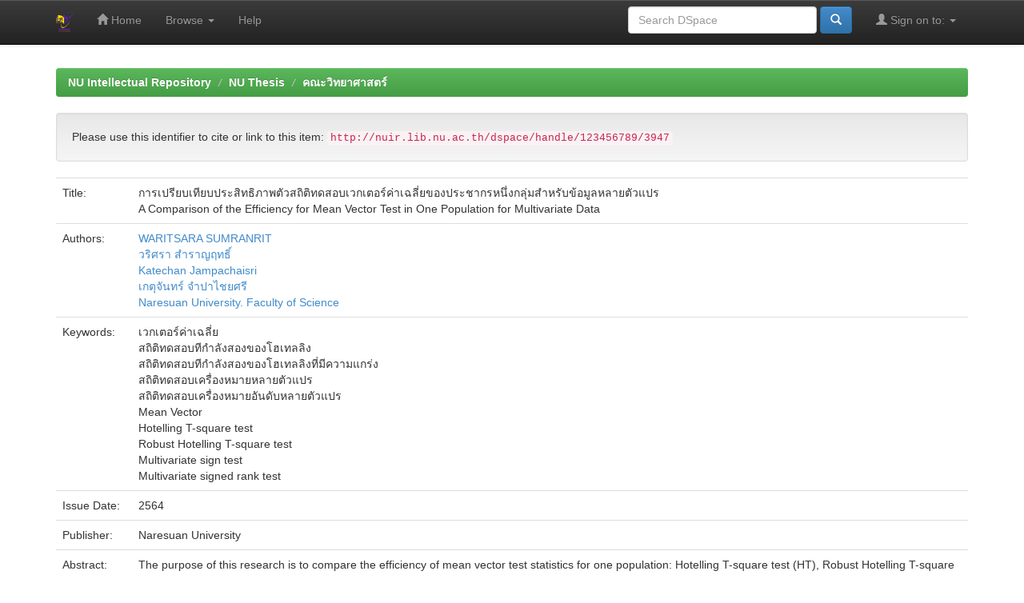

--- FILE ---
content_type: text/html;charset=UTF-8
request_url: https://nuir.lib.nu.ac.th/dspace/handle/123456789/3947
body_size: 6758
content:


















<!DOCTYPE html>
<html>
    <head>
        <title>NU Intellectual Repository: การเปรียบเทียบประสิทธิภาพตัวสถิติทดสอบเวกเตอร์ค่าเฉลี่ยของประชากรหนึ่งกลุ่มสำหรับข้อมูลหลายตัวแปร</title>
        <meta http-equiv="Content-Type" content="text/html; charset=UTF-8" />
        <meta name="Generator" content="DSpace 4.2" />
        <meta name="viewport" content="width=device-width, initial-scale=1.0">
        <link rel="shortcut icon" href="/dspace/favicon.ico" type="image/x-icon"/>
	    <link rel="stylesheet" href="/dspace/static/css/jquery-ui-1.10.3.custom/redmond/jquery-ui-1.10.3.custom.css" type="text/css" />
	    <link rel="stylesheet" href="/dspace/static/css/bootstrap/bootstrap.min.css" type="text/css" />
	    <link rel="stylesheet" href="/dspace/static/css/bootstrap/bootstrap-theme.min.css" type="text/css" />
	    <link rel="stylesheet" href="/dspace/static/css/bootstrap/dspace-theme.css" type="text/css" />

        <link rel="search" type="application/opensearchdescription+xml" href="/dspace/open-search/description.xml" title="DSpace"/>


<link rel="schema.DCTERMS" href="http://purl.org/dc/terms/" />
<link rel="schema.DC" href="http://purl.org/dc/elements/1.1/" />
<meta name="DC.contributor" content="WARITSARA SUMRANRIT" xml:lang="en" />
<meta name="DC.contributor" content="วริศรา สำราญฤทธิ์" xml:lang="th" />
<meta name="DC.contributor" content="Katechan Jampachaisri" xml:lang="en" />
<meta name="DC.contributor" content="เกตุจันทร์ จำปาไชยศรี" xml:lang="th" />
<meta name="DC.contributor" content="Naresuan University. Faculty of Science" xml:lang="en" />
<meta name="DCTERMS.dateAccepted" content="2021-11-11T06:29:09Z" scheme="DCTERMS.W3CDTF" />
<meta name="DCTERMS.available" content="2021-11-11T06:29:09Z" scheme="DCTERMS.W3CDTF" />
<meta name="DCTERMS.issued" content="2564" xml:lang="en_US" scheme="DCTERMS.W3CDTF" />
<meta name="DC.identifier" content="http://nuir.lib.nu.ac.th/dspace/handle/123456789/3947" scheme="DCTERMS.URI" />
<meta name="DC.description" content="Master of Science (M.S.)" xml:lang="en" />
<meta name="DC.description" content="วิทยาศาสตรมหาบัณฑิต (วท.ม.)" xml:lang="th" />
<meta name="DCTERMS.abstract" content="The purpose of this research is to compare the efficiency of mean vector test statistics for one population: Hotelling T-square test (HT), Robust Hotelling T-square test (RH) Multivariate sign test (S) and Multivariate signed-rank test (SR) in multivariate normal, multivariate t and multivariate log-normal distributed data. The performance of test statistics is compared using the capability to control probability of type I error and power of the test. The study consists of 2 and 4 variables, three levels of sample size: 20, 30 and 50, three levels of correlation coefficient: 0.2, 0.5 and 0.8 and two levels of significance level: 0.01 and 0.05. Data are simulated and repeated 1,000 times in each situation. When considering power of the test, the result reveals that HT yields the highest power of the test in most cases for multivariate normal distribution. In multivariate t- distribution, S and SR yield the highest power of the test in most cases with 2 variables whereas RH and HT respectively yield the highest power of the test for small and moderate sample sizes in most cases with 4 variables. In multivariate log-normal distribution, S and SR mostly yield the highest power of the test." xml:lang="en" />
<meta name="DCTERMS.abstract" content="การวิจัยนี้มีวัตถุประสงค์เพื่อเปรียบเทียบประสิทธิภาพตัวสถิติทดสอบเวกเตอร์ค่าเฉลี่ยของประชากรหนึ่งกลุ่ม ได้แก่ สถิติทดสอบทีกำลังสองของโฮเทลลิง (HT) สถิติทดสอบทีกำลังสองของโฮเทลลิงที่มีความแกร่ง (RH) สถิติทดสอบเครื่องหมายหลายตัวแปร (S) และสถิติทดสอบเครื่องหมายอันดับหลายตัวแปร (SR) เมื่อข้อมูลมีการแจกแจงแบบปรกติหลายตัวแปร การแจกแจงแบบทีหลายตัวแปร และการแจกแจงแบบล็อกนอร์มัลหลายตัวแปร กำหนดจำนวนตัวแปร 2 และ 4 ตัว ขนาดตัวอย่าง 20, 30 และ 50 สัมประสิทธิ์สหสัมพันธ์ระหว่างตัวแปร 0.2, 0.5 และ 0.8 ระดับนัยสำคัญ 0.01 และ 0.05 ทำการจำลองข้อมูลโดยทำซ้ำ 1,000 รอบในแต่ละสถานการณ์ เมื่อพิจารณากำลังการทดสอบ ผลการวิจัยพบว่า กรณีข้อมูลมีการแจกแจงแบบปรกติหลายตัวแปร HT มีกำลังการทดสอบสูงสุดเป็นส่วนใหญ่ กรณีข้อมูลมีการแจกแจงแบบทีหลายตัวแปร เมื่อมีตัวแปร 2 ตัว S และ SR มีกำลังการทดสอบสูงสุดเป็นส่วนใหญ่ แต่เมื่อมีตัวแปร 4 ตัว RH และ HT มีกำลังการทดสอบสูงสุดเป็นส่วนใหญ่เมื่อตัวอย่างมีขนาดเล็กและปานกลางตามลำดับ กรณีข้อมูลมีการแจกแจงแบบล็อกนอร์มัลหลายตัวแปร S และ SR  มีกำลังการทดสอบสูงสุดเป็นส่วนใหญ่" xml:lang="th" />
<meta name="DC.language" content="th" xml:lang="en_US" scheme="DCTERMS.RFC1766" />
<meta name="DC.publisher" content="Naresuan University" xml:lang="en_US" />
<meta name="DC.relation" content="Naresuan University" xml:lang="en_US" />
<meta name="DC.subject" content="เวกเตอร์ค่าเฉลี่ย" xml:lang="th" />
<meta name="DC.subject" content="สถิติทดสอบทีกำลังสองของโฮเทลลิง" xml:lang="th" />
<meta name="DC.subject" content="สถิติทดสอบทีกำลังสองของโฮเทลลิงที่มีความแกร่ง" xml:lang="th" />
<meta name="DC.subject" content="สถิติทดสอบเครื่องหมายหลายตัวแปร" xml:lang="th" />
<meta name="DC.subject" content="สถิติทดสอบเครื่องหมายอันดับหลายตัวแปร" xml:lang="th" />
<meta name="DC.subject" content="Mean Vector" xml:lang="en" />
<meta name="DC.subject" content="Hotelling T-square test" xml:lang="en" />
<meta name="DC.subject" content="Robust Hotelling T-square test" xml:lang="en" />
<meta name="DC.subject" content="Multivariate sign test" xml:lang="en" />
<meta name="DC.subject" content="Multivariate signed rank test" xml:lang="en" />
<meta name="DC.subject" content="Mathematics" xml:lang="en" />
<meta name="DC.title" content="การเปรียบเทียบประสิทธิภาพตัวสถิติทดสอบเวกเตอร์ค่าเฉลี่ยของประชากรหนึ่งกลุ่มสำหรับข้อมูลหลายตัวแปร" xml:lang="th" />
<meta name="DC.title" content="A Comparison of the Efficiency for Mean Vector Test in One Population for Multivariate Data" xml:lang="en" />
<meta name="DC.type" content="Thesis" xml:lang="en" />
<meta name="DC.type" content="วิทยานิพนธ์" xml:lang="th" />

<meta name="citation_language" content="th" />
<meta name="citation_dissertation_institution" content="Naresuan University" />
<meta name="citation_title" content="การเปรียบเทียบประสิทธิภาพตัวสถิติทดสอบเวกเตอร์ค่าเฉลี่ยของประชากรหนึ่งกลุ่มสำหรับข้อมูลหลายตัวแปร" />
<meta name="citation_pdf_url" content="http://nuir.lib.nu.ac.th/dspace/bitstream/123456789/3947/3/62062648.pdf" />
<meta name="citation_keywords" content="เวกเตอร์ค่าเฉลี่ย; สถิติทดสอบทีกำลังสองของโฮเทลลิง; สถิติทดสอบทีกำลังสองของโฮเทลลิงที่มีความแกร่ง; สถิติทดสอบเครื่องหมายหลายตัวแปร; สถิติทดสอบเครื่องหมายอันดับหลายตัวแปร; Mean Vector; Hotelling T-square test; Robust Hotelling T-square test; Multivariate sign test; Multivariate signed rank test; Thesis; วิทยานิพนธ์" />
<meta name="citation_dissertation_name" content="การเปรียบเทียบประสิทธิภาพตัวสถิติทดสอบเวกเตอร์ค่าเฉลี่ยของประชากรหนึ่งกลุ่มสำหรับข้อมูลหลายตัวแปร" />
<meta name="citation_abstract_html_url" content="http://nuir.lib.nu.ac.th/dspace/handle/123456789/3947" />
<meta name="citation_date" content="2564" />


        
	<script type='text/javascript' src="/dspace/static/js/jquery/jquery-1.10.2.min.js"></script>
	<script type='text/javascript' src='/dspace/static/js/jquery/jquery-ui-1.10.3.custom.min.js'></script>
	<script type='text/javascript' src='/dspace/static/js/bootstrap/bootstrap.min.js'></script>
	<script type='text/javascript' src='/dspace/static/js/holder.js'></script>
	<script type="text/javascript" src="/dspace/utils.js"></script>
    <script type="text/javascript" src="/dspace/static/js/choice-support.js"> </script>

    
    
        <script type="text/javascript">
            var _gaq = _gaq || [];
            _gaq.push(['_setAccount', 'UA-69286960-1']);
            _gaq.push(['_trackPageview']);

            (function() {
                var ga = document.createElement('script'); ga.type = 'text/javascript'; ga.async = true;
                ga.src = ('https:' == document.location.protocol ? 'https://ssl' : 'http://www') + '.google-analytics.com/ga.js';
                var s = document.getElementsByTagName('script')[0]; s.parentNode.insertBefore(ga, s);
            })();
        </script>
    
    

<!-- HTML5 shim and Respond.js IE8 support of HTML5 elements and media queries -->
<!--[if lt IE 9]>
  <script src="/dspace/static/js/html5shiv.js"></script>
  <script src="/dspace/static/js/respond.min.js"></script>
<![endif]-->
    </head>

    
    
    <body class="undernavigation">
<a class="sr-only" href="#content">Skip navigation</a>
<header class="navbar navbar-inverse navbar-fixed-top">    
    
            <div class="container">
                























       <div class="navbar-header">
         <button type="button" class="navbar-toggle" data-toggle="collapse" data-target=".navbar-collapse">
           <span class="icon-bar"></span>
           <span class="icon-bar"></span>
           <span class="icon-bar"></span>
         </button>
         <a class="navbar-brand" href="/dspace/"><img height="25px" src="/dspace/image/dspace-logo-only.png" /></a>
       </div>
       <nav class="collapse navbar-collapse bs-navbar-collapse" role="navigation">
         <ul class="nav navbar-nav">
           <li class=""><a href="/dspace/"><span class="glyphicon glyphicon-home"></span> Home</a></li>
                
           <li class="dropdown">
             <a href="#" class="dropdown-toggle" data-toggle="dropdown">Browse <b class="caret"></b></a>
             <ul class="dropdown-menu">
               <li><a href="/dspace/community-list">Communities<br/>&amp;&nbsp;Collections</a></li>
				<li class="divider"></li>
				<li class="dropdown-header">Browse Items by:</li>
				
				
				
				      			<li><a href="/dspace/browse?type=dateissued">Issue Date</a></li>
					
				      			<li><a href="/dspace/browse?type=author">Author</a></li>
					
				      			<li><a href="/dspace/browse?type=title">Title</a></li>
					
				      			<li><a href="/dspace/browse?type=subject">Subject</a></li>
					
				    
				

            </ul>
          </li>
          <li class=""><script type="text/javascript">
<!-- Javascript starts here
document.write('<a href="#" onClick="var popupwin = window.open(\'/dspace/help/index.html\',\'dspacepopup\',\'height=600,width=550,resizable,scrollbars\');popupwin.focus();return false;">Help<\/a>');
// -->
</script><noscript><a href="/dspace/help/index.html" target="dspacepopup">Help</a></noscript></li>
       </ul>
       <div class="nav navbar-nav navbar-right">
		<ul class="nav navbar-nav navbar-right">
         <li class="dropdown">
         
             <a href="#" class="dropdown-toggle" data-toggle="dropdown"><span class="glyphicon glyphicon-user"></span> Sign on to: <b class="caret"></b></a>
	             
             <ul class="dropdown-menu">
               <li><a href="/dspace/mydspace">My DSpace</a></li>
               <li><a href="/dspace/subscribe">Receive email<br/>updates</a></li>
               <li><a href="/dspace/profile">Edit Profile</a></li>

		
             </ul>
           </li>
          </ul>
          
	
	<form method="get" action="/dspace/simple-search" class="navbar-form navbar-right" scope="search">
	    <div class="form-group">
          <input type="text" class="form-control" placeholder="Search&nbsp;DSpace" name="query" id="tequery" size="25"/>
        </div>
        <button type="submit" class="btn btn-primary"><span class="glyphicon glyphicon-search"></span></button>

	</form></div>
    </nav>

            </div>

</header>

<main id="content" role="main">
	
<br/>
                

<div class="container">
                



  

<ol class="breadcrumb btn-success">

  <li><a href="/dspace/">NU Intellectual Repository</a></li>

  <li><a href="/dspace/handle/123456789/51">NU Thesis</a></li>

  <li><a href="/dspace/handle/123456789/4473">คณะวิทยาศาสตร์</a></li>

</ol>

</div>                



        
<div class="container">
		































		
		
		
		

                
                <div class="well">Please use this identifier to cite or link to this item:
                <code>http://nuir.lib.nu.ac.th/dspace/handle/123456789/3947</code></div>



    
    <table class="table itemDisplayTable">
<tr><td class="metadataFieldLabel">Title:&nbsp;</td><td class="metadataFieldValue">การเปรียบเทียบประสิทธิภาพตัวสถิติทดสอบเวกเตอร์ค่าเฉลี่ยของประชากรหนึ่งกลุ่มสำหรับข้อมูลหลายตัวแปร<br />A&#x20;Comparison&#x20;of&#x20;the&#x20;Efficiency&#x20;for&#x20;Mean&#x20;Vector&#x20;Test&#x20;in&#x20;One&#x20;Population&#x20;for&#x20;Multivariate&#x20;Data</td></tr>
<tr><td class="metadataFieldLabel">Authors:&nbsp;</td><td class="metadataFieldValue"><a class="author"href="/dspace/browse?type=author&amp;value=WARITSARA+SUMRANRIT">WARITSARA&#x20;SUMRANRIT</a><br /><a class="author"href="/dspace/browse?type=author&amp;value=%E0%B8%A7%E0%B8%A3%E0%B8%B4%E0%B8%A8%E0%B8%A3%E0%B8%B2+%E0%B8%AA%E0%B8%B3%E0%B8%A3%E0%B8%B2%E0%B8%8D%E0%B8%A4%E0%B8%97%E0%B8%98%E0%B8%B4%E0%B9%8C">วริศรา&#x20;สำราญฤทธิ์</a><br /><a class="author"href="/dspace/browse?type=author&amp;value=Katechan+Jampachaisri">Katechan&#x20;Jampachaisri</a><br /><a class="author"href="/dspace/browse?type=author&amp;value=%E0%B9%80%E0%B8%81%E0%B8%95%E0%B8%B8%E0%B8%88%E0%B8%B1%E0%B8%99%E0%B8%97%E0%B8%A3%E0%B9%8C+%E0%B8%88%E0%B8%B3%E0%B8%9B%E0%B8%B2%E0%B9%84%E0%B8%8A%E0%B8%A2%E0%B8%A8%E0%B8%A3%E0%B8%B5">เกตุจันทร์&#x20;จำปาไชยศรี</a><br /><a class="author"href="/dspace/browse?type=author&amp;value=Naresuan+University.+Faculty+of+Science">Naresuan&#x20;University.&#x20;Faculty&#x20;of&#x20;Science</a></td></tr>
<tr><td class="metadataFieldLabel">Keywords:&nbsp;</td><td class="metadataFieldValue">เวกเตอร์ค่าเฉลี่ย<br />สถิติทดสอบทีกำลังสองของโฮเทลลิง<br />สถิติทดสอบทีกำลังสองของโฮเทลลิงที่มีความแกร่ง<br />สถิติทดสอบเครื่องหมายหลายตัวแปร<br />สถิติทดสอบเครื่องหมายอันดับหลายตัวแปร<br />Mean&#x20;Vector<br />Hotelling&#x20;T-square&#x20;test<br />Robust&#x20;Hotelling&#x20;T-square&#x20;test<br />Multivariate&#x20;sign&#x20;test<br />Multivariate&#x20;signed&#x20;rank&#x20;test</td></tr>
<tr><td class="metadataFieldLabel">Issue Date:&nbsp;</td><td class="metadataFieldValue">2564</td></tr>
<tr><td class="metadataFieldLabel">Publisher:&nbsp;</td><td class="metadataFieldValue">Naresuan&#x20;University</td></tr>
<tr><td class="metadataFieldLabel">Abstract:&nbsp;</td><td class="metadataFieldValue">The&#x20;purpose&#x20;of&#x20;this&#x20;research&#x20;is&#x20;to&#x20;compare&#x20;the&#x20;efficiency&#x20;of&#x20;mean&#x20;vector&#x20;test&#x20;statistics&#x20;for&#x20;one&#x20;population:&#x20;Hotelling&#x20;T-square&#x20;test&#x20;(HT),&#x20;Robust&#x20;Hotelling&#x20;T-square&#x20;test&#x20;(RH)&#x20;Multivariate&#x20;sign&#x20;test&#x20;(S)&#x20;and&#x20;Multivariate&#x20;signed-rank&#x20;test&#x20;(SR)&#x20;in&#x20;multivariate&#x20;normal,&#x20;multivariate&#x20;t&#x20;and&#x20;multivariate&#x20;log-normal&#x20;distributed&#x20;data.&#x20;The&#x20;performance&#x20;of&#x20;test&#x20;statistics&#x20;is&#x20;compared&#x20;using&#x20;the&#x20;capability&#x20;to&#x20;control&#x20;probability&#x20;of&#x20;type&#x20;I&#x20;error&#x20;and&#x20;power&#x20;of&#x20;the&#x20;test.&#x20;The&#x20;study&#x20;consists&#x20;of&#x20;2&#x20;and&#x20;4&#x20;variables,&#x20;three&#x20;levels&#x20;of&#x20;sample&#x20;size:&#x20;20,&#x20;30&#x20;and&#x20;50,&#x20;three&#x20;levels&#x20;of&#x20;correlation&#x20;coefficient:&#x20;0.2,&#x20;0.5&#x20;and&#x20;0.8&#x20;and&#x20;two&#x20;levels&#x20;of&#x20;significance&#x20;level:&#x20;0.01&#x20;and&#x20;0.05.&#x20;Data&#x20;are&#x20;simulated&#x20;and&#x20;repeated&#x20;1,000&#x20;times&#x20;in&#x20;each&#x20;situation.&#x20;When&#x20;considering&#x20;power&#x20;of&#x20;the&#x20;test,&#x20;the&#x20;result&#x20;reveals&#x20;that&#x20;HT&#x20;yields&#x20;the&#x20;highest&#x20;power&#x20;of&#x20;the&#x20;test&#x20;in&#x20;most&#x20;cases&#x20;for&#x20;multivariate&#x20;normal&#x20;distribution.&#x20;In&#x20;multivariate&#x20;t-&#x20;distribution,&#x20;S&#x20;and&#x20;SR&#x20;yield&#x20;the&#x20;highest&#x20;power&#x20;of&#x20;the&#x20;test&#x20;in&#x20;most&#x20;cases&#x20;with&#x20;2&#x20;variables&#x20;whereas&#x20;RH&#x20;and&#x20;HT&#x20;respectively&#x20;yield&#x20;the&#x20;highest&#x20;power&#x20;of&#x20;the&#x20;test&#x20;for&#x20;small&#x20;and&#x20;moderate&#x20;sample&#x20;sizes&#x20;in&#x20;most&#x20;cases&#x20;with&#x20;4&#x20;variables.&#x20;In&#x20;multivariate&#x20;log-normal&#x20;distribution,&#x20;S&#x20;and&#x20;SR&#x20;mostly&#x20;yield&#x20;the&#x20;highest&#x20;power&#x20;of&#x20;the&#x20;test.<br />การวิจัยนี้มีวัตถุประสงค์เพื่อเปรียบเทียบประสิทธิภาพตัวสถิติทดสอบเวกเตอร์ค่าเฉลี่ยของประชากรหนึ่งกลุ่ม&#x20;ได้แก่&#x20;สถิติทดสอบทีกำลังสองของโฮเทลลิง&#x20;(HT)&#x20;สถิติทดสอบทีกำลังสองของโฮเทลลิงที่มีความแกร่ง&#x20;(RH)&#x20;สถิติทดสอบเครื่องหมายหลายตัวแปร&#x20;(S)&#x20;และสถิติทดสอบเครื่องหมายอันดับหลายตัวแปร&#x20;(SR)&#x20;เมื่อข้อมูลมีการแจกแจงแบบปรกติหลายตัวแปร&#x20;การแจกแจงแบบทีหลายตัวแปร&#x20;และการแจกแจงแบบล็อกนอร์มัลหลายตัวแปร&#x20;กำหนดจำนวนตัวแปร&#x20;2&#x20;และ&#x20;4&#x20;ตัว&#x20;ขนาดตัวอย่าง&#x20;20,&#x20;30&#x20;และ&#x20;50&#x20;สัมประสิทธิ์สหสัมพันธ์ระหว่างตัวแปร&#x20;0.2,&#x20;0.5&#x20;และ&#x20;0.8&#x20;ระดับนัยสำคัญ&#x20;0.01&#x20;และ&#x20;0.05&#x20;ทำการจำลองข้อมูลโดยทำซ้ำ&#x20;1,000&#x20;รอบในแต่ละสถานการณ์&#x20;เมื่อพิจารณากำลังการทดสอบ&#x20;ผลการวิจัยพบว่า&#x20;กรณีข้อมูลมีการแจกแจงแบบปรกติหลายตัวแปร&#x20;HT&#x20;มีกำลังการทดสอบสูงสุดเป็นส่วนใหญ่&#x20;กรณีข้อมูลมีการแจกแจงแบบทีหลายตัวแปร&#x20;เมื่อมีตัวแปร&#x20;2&#x20;ตัว&#x20;S&#x20;และ&#x20;SR&#x20;มีกำลังการทดสอบสูงสุดเป็นส่วนใหญ่&#x20;แต่เมื่อมีตัวแปร&#x20;4&#x20;ตัว&#x20;RH&#x20;และ&#x20;HT&#x20;มีกำลังการทดสอบสูงสุดเป็นส่วนใหญ่เมื่อตัวอย่างมีขนาดเล็กและปานกลางตามลำดับ&#x20;กรณีข้อมูลมีการแจกแจงแบบล็อกนอร์มัลหลายตัวแปร&#x20;S&#x20;และ&#x20;SR&#x20; มีกำลังการทดสอบสูงสุดเป็นส่วนใหญ่</td></tr>
<tr><td class="metadataFieldLabel">Description:&nbsp;</td><td class="metadataFieldValue">Master&#x20;of&#x20;Science&#x20;(M.S.)<br />วิทยาศาสตรมหาบัณฑิต&#x20;(วท.ม.)</td></tr>
<tr><td class="metadataFieldLabel">URI:&nbsp;</td><td class="metadataFieldValue"><a href="http://nuir.lib.nu.ac.th/dspace/handle/123456789/3947">http:&#x2F;&#x2F;nuir.lib.nu.ac.th&#x2F;dspace&#x2F;handle&#x2F;123456789&#x2F;3947</a></td></tr>
<tr><td class="metadataFieldLabel">Appears in Collections:</td><td class="metadataFieldValue"><a href="/dspace/handle/123456789/4473">คณะวิทยาศาสตร์</a><br/></td></tr>
</table><br/>
<div class="panel panel-info"><div class="panel-heading">Files in This Item:</div>
<table class="table panel-body"><tr><th id="t1" class="standard">File</th>
<th id="t2" class="standard">Description</th>
<th id="t3" class="standard">Size</th><th id="t4" class="standard">Format</th><th>&nbsp;</th></tr>
<tr><td headers="t1" class="standard"><a target="_blank" href="/dspace/bitstream/123456789/3947/3/62062648.pdf">62062648.pdf</a></td><td headers="t2" class="standard"></td><td headers="t3" class="standard">1.68 MB</td><td headers="t4" class="standard">Adobe PDF</td><td class="standard" align="center"><a class="btn btn-primary" target="_blank" href="/dspace/bitstream/123456789/3947/3/62062648.pdf">View/Open</a></td></tr></table>
</div>

<div class="container row">


    <a class="btn btn-default" href="/dspace/handle/123456789/3947?mode=full">
        Show full item record
    </a>

    <a class="statisticsLink  btn btn-primary" href="/dspace/handle/123456789/3947/statistics"><span class="glyphicon glyphicon-stats"></span></a>

    

</div>
<br/>
    

<br/>
    

    <p class="submitFormHelp alert alert-info">Items in NU Digital Repository are protected by copyright, with all rights reserved, unless otherwise indicated.</p>
    












            

</div>
</main>
            
             <footer class="navbar navbar-inverse navbar-bottom">
                <div id="designedby" class="container text-muted">
                        <div id="footer_feedback" class="pull-right">                                    
					<p class="text-muted">
						<a target="_blank" href="http://www.lib.nu.ac.th">Naresuan University Library</a> Copyright © 2015&nbsp;-
						<a target="_blank" href="http://dsp.lib.nu.ac.th/dspace/feedback">Feedback</a>
						<a href="/htmlmap"></a>
					</p>
			</div>			
		</div>
    </footer>
    </body>
</html>


